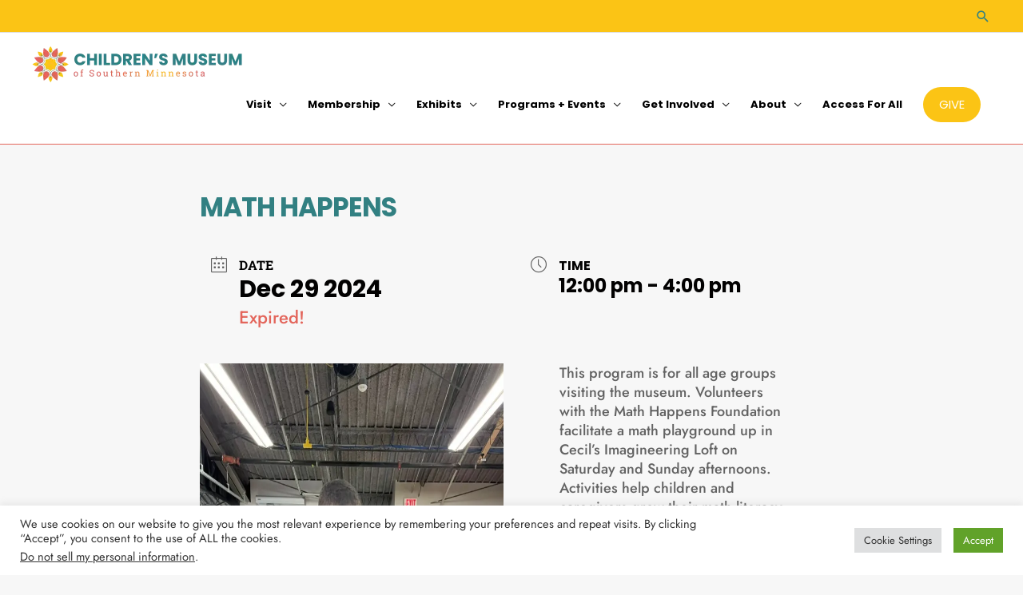

--- FILE ---
content_type: text/html; charset=utf-8
request_url: https://www.google.com/recaptcha/api2/anchor?ar=1&k=6LdFFFEiAAAAAPTIN7kKtfWxyBnKbS8hgYnQLCyq&co=aHR0cHM6Ly93d3cuY21zb3V0aGVybm1uLm9yZzo0NDM.&hl=en&type=v3&v=PoyoqOPhxBO7pBk68S4YbpHZ&size=invisible&badge=bottomright&sa=Form&anchor-ms=20000&execute-ms=30000&cb=pu7tnojljcon
body_size: 48485
content:
<!DOCTYPE HTML><html dir="ltr" lang="en"><head><meta http-equiv="Content-Type" content="text/html; charset=UTF-8">
<meta http-equiv="X-UA-Compatible" content="IE=edge">
<title>reCAPTCHA</title>
<style type="text/css">
/* cyrillic-ext */
@font-face {
  font-family: 'Roboto';
  font-style: normal;
  font-weight: 400;
  font-stretch: 100%;
  src: url(//fonts.gstatic.com/s/roboto/v48/KFO7CnqEu92Fr1ME7kSn66aGLdTylUAMa3GUBHMdazTgWw.woff2) format('woff2');
  unicode-range: U+0460-052F, U+1C80-1C8A, U+20B4, U+2DE0-2DFF, U+A640-A69F, U+FE2E-FE2F;
}
/* cyrillic */
@font-face {
  font-family: 'Roboto';
  font-style: normal;
  font-weight: 400;
  font-stretch: 100%;
  src: url(//fonts.gstatic.com/s/roboto/v48/KFO7CnqEu92Fr1ME7kSn66aGLdTylUAMa3iUBHMdazTgWw.woff2) format('woff2');
  unicode-range: U+0301, U+0400-045F, U+0490-0491, U+04B0-04B1, U+2116;
}
/* greek-ext */
@font-face {
  font-family: 'Roboto';
  font-style: normal;
  font-weight: 400;
  font-stretch: 100%;
  src: url(//fonts.gstatic.com/s/roboto/v48/KFO7CnqEu92Fr1ME7kSn66aGLdTylUAMa3CUBHMdazTgWw.woff2) format('woff2');
  unicode-range: U+1F00-1FFF;
}
/* greek */
@font-face {
  font-family: 'Roboto';
  font-style: normal;
  font-weight: 400;
  font-stretch: 100%;
  src: url(//fonts.gstatic.com/s/roboto/v48/KFO7CnqEu92Fr1ME7kSn66aGLdTylUAMa3-UBHMdazTgWw.woff2) format('woff2');
  unicode-range: U+0370-0377, U+037A-037F, U+0384-038A, U+038C, U+038E-03A1, U+03A3-03FF;
}
/* math */
@font-face {
  font-family: 'Roboto';
  font-style: normal;
  font-weight: 400;
  font-stretch: 100%;
  src: url(//fonts.gstatic.com/s/roboto/v48/KFO7CnqEu92Fr1ME7kSn66aGLdTylUAMawCUBHMdazTgWw.woff2) format('woff2');
  unicode-range: U+0302-0303, U+0305, U+0307-0308, U+0310, U+0312, U+0315, U+031A, U+0326-0327, U+032C, U+032F-0330, U+0332-0333, U+0338, U+033A, U+0346, U+034D, U+0391-03A1, U+03A3-03A9, U+03B1-03C9, U+03D1, U+03D5-03D6, U+03F0-03F1, U+03F4-03F5, U+2016-2017, U+2034-2038, U+203C, U+2040, U+2043, U+2047, U+2050, U+2057, U+205F, U+2070-2071, U+2074-208E, U+2090-209C, U+20D0-20DC, U+20E1, U+20E5-20EF, U+2100-2112, U+2114-2115, U+2117-2121, U+2123-214F, U+2190, U+2192, U+2194-21AE, U+21B0-21E5, U+21F1-21F2, U+21F4-2211, U+2213-2214, U+2216-22FF, U+2308-230B, U+2310, U+2319, U+231C-2321, U+2336-237A, U+237C, U+2395, U+239B-23B7, U+23D0, U+23DC-23E1, U+2474-2475, U+25AF, U+25B3, U+25B7, U+25BD, U+25C1, U+25CA, U+25CC, U+25FB, U+266D-266F, U+27C0-27FF, U+2900-2AFF, U+2B0E-2B11, U+2B30-2B4C, U+2BFE, U+3030, U+FF5B, U+FF5D, U+1D400-1D7FF, U+1EE00-1EEFF;
}
/* symbols */
@font-face {
  font-family: 'Roboto';
  font-style: normal;
  font-weight: 400;
  font-stretch: 100%;
  src: url(//fonts.gstatic.com/s/roboto/v48/KFO7CnqEu92Fr1ME7kSn66aGLdTylUAMaxKUBHMdazTgWw.woff2) format('woff2');
  unicode-range: U+0001-000C, U+000E-001F, U+007F-009F, U+20DD-20E0, U+20E2-20E4, U+2150-218F, U+2190, U+2192, U+2194-2199, U+21AF, U+21E6-21F0, U+21F3, U+2218-2219, U+2299, U+22C4-22C6, U+2300-243F, U+2440-244A, U+2460-24FF, U+25A0-27BF, U+2800-28FF, U+2921-2922, U+2981, U+29BF, U+29EB, U+2B00-2BFF, U+4DC0-4DFF, U+FFF9-FFFB, U+10140-1018E, U+10190-1019C, U+101A0, U+101D0-101FD, U+102E0-102FB, U+10E60-10E7E, U+1D2C0-1D2D3, U+1D2E0-1D37F, U+1F000-1F0FF, U+1F100-1F1AD, U+1F1E6-1F1FF, U+1F30D-1F30F, U+1F315, U+1F31C, U+1F31E, U+1F320-1F32C, U+1F336, U+1F378, U+1F37D, U+1F382, U+1F393-1F39F, U+1F3A7-1F3A8, U+1F3AC-1F3AF, U+1F3C2, U+1F3C4-1F3C6, U+1F3CA-1F3CE, U+1F3D4-1F3E0, U+1F3ED, U+1F3F1-1F3F3, U+1F3F5-1F3F7, U+1F408, U+1F415, U+1F41F, U+1F426, U+1F43F, U+1F441-1F442, U+1F444, U+1F446-1F449, U+1F44C-1F44E, U+1F453, U+1F46A, U+1F47D, U+1F4A3, U+1F4B0, U+1F4B3, U+1F4B9, U+1F4BB, U+1F4BF, U+1F4C8-1F4CB, U+1F4D6, U+1F4DA, U+1F4DF, U+1F4E3-1F4E6, U+1F4EA-1F4ED, U+1F4F7, U+1F4F9-1F4FB, U+1F4FD-1F4FE, U+1F503, U+1F507-1F50B, U+1F50D, U+1F512-1F513, U+1F53E-1F54A, U+1F54F-1F5FA, U+1F610, U+1F650-1F67F, U+1F687, U+1F68D, U+1F691, U+1F694, U+1F698, U+1F6AD, U+1F6B2, U+1F6B9-1F6BA, U+1F6BC, U+1F6C6-1F6CF, U+1F6D3-1F6D7, U+1F6E0-1F6EA, U+1F6F0-1F6F3, U+1F6F7-1F6FC, U+1F700-1F7FF, U+1F800-1F80B, U+1F810-1F847, U+1F850-1F859, U+1F860-1F887, U+1F890-1F8AD, U+1F8B0-1F8BB, U+1F8C0-1F8C1, U+1F900-1F90B, U+1F93B, U+1F946, U+1F984, U+1F996, U+1F9E9, U+1FA00-1FA6F, U+1FA70-1FA7C, U+1FA80-1FA89, U+1FA8F-1FAC6, U+1FACE-1FADC, U+1FADF-1FAE9, U+1FAF0-1FAF8, U+1FB00-1FBFF;
}
/* vietnamese */
@font-face {
  font-family: 'Roboto';
  font-style: normal;
  font-weight: 400;
  font-stretch: 100%;
  src: url(//fonts.gstatic.com/s/roboto/v48/KFO7CnqEu92Fr1ME7kSn66aGLdTylUAMa3OUBHMdazTgWw.woff2) format('woff2');
  unicode-range: U+0102-0103, U+0110-0111, U+0128-0129, U+0168-0169, U+01A0-01A1, U+01AF-01B0, U+0300-0301, U+0303-0304, U+0308-0309, U+0323, U+0329, U+1EA0-1EF9, U+20AB;
}
/* latin-ext */
@font-face {
  font-family: 'Roboto';
  font-style: normal;
  font-weight: 400;
  font-stretch: 100%;
  src: url(//fonts.gstatic.com/s/roboto/v48/KFO7CnqEu92Fr1ME7kSn66aGLdTylUAMa3KUBHMdazTgWw.woff2) format('woff2');
  unicode-range: U+0100-02BA, U+02BD-02C5, U+02C7-02CC, U+02CE-02D7, U+02DD-02FF, U+0304, U+0308, U+0329, U+1D00-1DBF, U+1E00-1E9F, U+1EF2-1EFF, U+2020, U+20A0-20AB, U+20AD-20C0, U+2113, U+2C60-2C7F, U+A720-A7FF;
}
/* latin */
@font-face {
  font-family: 'Roboto';
  font-style: normal;
  font-weight: 400;
  font-stretch: 100%;
  src: url(//fonts.gstatic.com/s/roboto/v48/KFO7CnqEu92Fr1ME7kSn66aGLdTylUAMa3yUBHMdazQ.woff2) format('woff2');
  unicode-range: U+0000-00FF, U+0131, U+0152-0153, U+02BB-02BC, U+02C6, U+02DA, U+02DC, U+0304, U+0308, U+0329, U+2000-206F, U+20AC, U+2122, U+2191, U+2193, U+2212, U+2215, U+FEFF, U+FFFD;
}
/* cyrillic-ext */
@font-face {
  font-family: 'Roboto';
  font-style: normal;
  font-weight: 500;
  font-stretch: 100%;
  src: url(//fonts.gstatic.com/s/roboto/v48/KFO7CnqEu92Fr1ME7kSn66aGLdTylUAMa3GUBHMdazTgWw.woff2) format('woff2');
  unicode-range: U+0460-052F, U+1C80-1C8A, U+20B4, U+2DE0-2DFF, U+A640-A69F, U+FE2E-FE2F;
}
/* cyrillic */
@font-face {
  font-family: 'Roboto';
  font-style: normal;
  font-weight: 500;
  font-stretch: 100%;
  src: url(//fonts.gstatic.com/s/roboto/v48/KFO7CnqEu92Fr1ME7kSn66aGLdTylUAMa3iUBHMdazTgWw.woff2) format('woff2');
  unicode-range: U+0301, U+0400-045F, U+0490-0491, U+04B0-04B1, U+2116;
}
/* greek-ext */
@font-face {
  font-family: 'Roboto';
  font-style: normal;
  font-weight: 500;
  font-stretch: 100%;
  src: url(//fonts.gstatic.com/s/roboto/v48/KFO7CnqEu92Fr1ME7kSn66aGLdTylUAMa3CUBHMdazTgWw.woff2) format('woff2');
  unicode-range: U+1F00-1FFF;
}
/* greek */
@font-face {
  font-family: 'Roboto';
  font-style: normal;
  font-weight: 500;
  font-stretch: 100%;
  src: url(//fonts.gstatic.com/s/roboto/v48/KFO7CnqEu92Fr1ME7kSn66aGLdTylUAMa3-UBHMdazTgWw.woff2) format('woff2');
  unicode-range: U+0370-0377, U+037A-037F, U+0384-038A, U+038C, U+038E-03A1, U+03A3-03FF;
}
/* math */
@font-face {
  font-family: 'Roboto';
  font-style: normal;
  font-weight: 500;
  font-stretch: 100%;
  src: url(//fonts.gstatic.com/s/roboto/v48/KFO7CnqEu92Fr1ME7kSn66aGLdTylUAMawCUBHMdazTgWw.woff2) format('woff2');
  unicode-range: U+0302-0303, U+0305, U+0307-0308, U+0310, U+0312, U+0315, U+031A, U+0326-0327, U+032C, U+032F-0330, U+0332-0333, U+0338, U+033A, U+0346, U+034D, U+0391-03A1, U+03A3-03A9, U+03B1-03C9, U+03D1, U+03D5-03D6, U+03F0-03F1, U+03F4-03F5, U+2016-2017, U+2034-2038, U+203C, U+2040, U+2043, U+2047, U+2050, U+2057, U+205F, U+2070-2071, U+2074-208E, U+2090-209C, U+20D0-20DC, U+20E1, U+20E5-20EF, U+2100-2112, U+2114-2115, U+2117-2121, U+2123-214F, U+2190, U+2192, U+2194-21AE, U+21B0-21E5, U+21F1-21F2, U+21F4-2211, U+2213-2214, U+2216-22FF, U+2308-230B, U+2310, U+2319, U+231C-2321, U+2336-237A, U+237C, U+2395, U+239B-23B7, U+23D0, U+23DC-23E1, U+2474-2475, U+25AF, U+25B3, U+25B7, U+25BD, U+25C1, U+25CA, U+25CC, U+25FB, U+266D-266F, U+27C0-27FF, U+2900-2AFF, U+2B0E-2B11, U+2B30-2B4C, U+2BFE, U+3030, U+FF5B, U+FF5D, U+1D400-1D7FF, U+1EE00-1EEFF;
}
/* symbols */
@font-face {
  font-family: 'Roboto';
  font-style: normal;
  font-weight: 500;
  font-stretch: 100%;
  src: url(//fonts.gstatic.com/s/roboto/v48/KFO7CnqEu92Fr1ME7kSn66aGLdTylUAMaxKUBHMdazTgWw.woff2) format('woff2');
  unicode-range: U+0001-000C, U+000E-001F, U+007F-009F, U+20DD-20E0, U+20E2-20E4, U+2150-218F, U+2190, U+2192, U+2194-2199, U+21AF, U+21E6-21F0, U+21F3, U+2218-2219, U+2299, U+22C4-22C6, U+2300-243F, U+2440-244A, U+2460-24FF, U+25A0-27BF, U+2800-28FF, U+2921-2922, U+2981, U+29BF, U+29EB, U+2B00-2BFF, U+4DC0-4DFF, U+FFF9-FFFB, U+10140-1018E, U+10190-1019C, U+101A0, U+101D0-101FD, U+102E0-102FB, U+10E60-10E7E, U+1D2C0-1D2D3, U+1D2E0-1D37F, U+1F000-1F0FF, U+1F100-1F1AD, U+1F1E6-1F1FF, U+1F30D-1F30F, U+1F315, U+1F31C, U+1F31E, U+1F320-1F32C, U+1F336, U+1F378, U+1F37D, U+1F382, U+1F393-1F39F, U+1F3A7-1F3A8, U+1F3AC-1F3AF, U+1F3C2, U+1F3C4-1F3C6, U+1F3CA-1F3CE, U+1F3D4-1F3E0, U+1F3ED, U+1F3F1-1F3F3, U+1F3F5-1F3F7, U+1F408, U+1F415, U+1F41F, U+1F426, U+1F43F, U+1F441-1F442, U+1F444, U+1F446-1F449, U+1F44C-1F44E, U+1F453, U+1F46A, U+1F47D, U+1F4A3, U+1F4B0, U+1F4B3, U+1F4B9, U+1F4BB, U+1F4BF, U+1F4C8-1F4CB, U+1F4D6, U+1F4DA, U+1F4DF, U+1F4E3-1F4E6, U+1F4EA-1F4ED, U+1F4F7, U+1F4F9-1F4FB, U+1F4FD-1F4FE, U+1F503, U+1F507-1F50B, U+1F50D, U+1F512-1F513, U+1F53E-1F54A, U+1F54F-1F5FA, U+1F610, U+1F650-1F67F, U+1F687, U+1F68D, U+1F691, U+1F694, U+1F698, U+1F6AD, U+1F6B2, U+1F6B9-1F6BA, U+1F6BC, U+1F6C6-1F6CF, U+1F6D3-1F6D7, U+1F6E0-1F6EA, U+1F6F0-1F6F3, U+1F6F7-1F6FC, U+1F700-1F7FF, U+1F800-1F80B, U+1F810-1F847, U+1F850-1F859, U+1F860-1F887, U+1F890-1F8AD, U+1F8B0-1F8BB, U+1F8C0-1F8C1, U+1F900-1F90B, U+1F93B, U+1F946, U+1F984, U+1F996, U+1F9E9, U+1FA00-1FA6F, U+1FA70-1FA7C, U+1FA80-1FA89, U+1FA8F-1FAC6, U+1FACE-1FADC, U+1FADF-1FAE9, U+1FAF0-1FAF8, U+1FB00-1FBFF;
}
/* vietnamese */
@font-face {
  font-family: 'Roboto';
  font-style: normal;
  font-weight: 500;
  font-stretch: 100%;
  src: url(//fonts.gstatic.com/s/roboto/v48/KFO7CnqEu92Fr1ME7kSn66aGLdTylUAMa3OUBHMdazTgWw.woff2) format('woff2');
  unicode-range: U+0102-0103, U+0110-0111, U+0128-0129, U+0168-0169, U+01A0-01A1, U+01AF-01B0, U+0300-0301, U+0303-0304, U+0308-0309, U+0323, U+0329, U+1EA0-1EF9, U+20AB;
}
/* latin-ext */
@font-face {
  font-family: 'Roboto';
  font-style: normal;
  font-weight: 500;
  font-stretch: 100%;
  src: url(//fonts.gstatic.com/s/roboto/v48/KFO7CnqEu92Fr1ME7kSn66aGLdTylUAMa3KUBHMdazTgWw.woff2) format('woff2');
  unicode-range: U+0100-02BA, U+02BD-02C5, U+02C7-02CC, U+02CE-02D7, U+02DD-02FF, U+0304, U+0308, U+0329, U+1D00-1DBF, U+1E00-1E9F, U+1EF2-1EFF, U+2020, U+20A0-20AB, U+20AD-20C0, U+2113, U+2C60-2C7F, U+A720-A7FF;
}
/* latin */
@font-face {
  font-family: 'Roboto';
  font-style: normal;
  font-weight: 500;
  font-stretch: 100%;
  src: url(//fonts.gstatic.com/s/roboto/v48/KFO7CnqEu92Fr1ME7kSn66aGLdTylUAMa3yUBHMdazQ.woff2) format('woff2');
  unicode-range: U+0000-00FF, U+0131, U+0152-0153, U+02BB-02BC, U+02C6, U+02DA, U+02DC, U+0304, U+0308, U+0329, U+2000-206F, U+20AC, U+2122, U+2191, U+2193, U+2212, U+2215, U+FEFF, U+FFFD;
}
/* cyrillic-ext */
@font-face {
  font-family: 'Roboto';
  font-style: normal;
  font-weight: 900;
  font-stretch: 100%;
  src: url(//fonts.gstatic.com/s/roboto/v48/KFO7CnqEu92Fr1ME7kSn66aGLdTylUAMa3GUBHMdazTgWw.woff2) format('woff2');
  unicode-range: U+0460-052F, U+1C80-1C8A, U+20B4, U+2DE0-2DFF, U+A640-A69F, U+FE2E-FE2F;
}
/* cyrillic */
@font-face {
  font-family: 'Roboto';
  font-style: normal;
  font-weight: 900;
  font-stretch: 100%;
  src: url(//fonts.gstatic.com/s/roboto/v48/KFO7CnqEu92Fr1ME7kSn66aGLdTylUAMa3iUBHMdazTgWw.woff2) format('woff2');
  unicode-range: U+0301, U+0400-045F, U+0490-0491, U+04B0-04B1, U+2116;
}
/* greek-ext */
@font-face {
  font-family: 'Roboto';
  font-style: normal;
  font-weight: 900;
  font-stretch: 100%;
  src: url(//fonts.gstatic.com/s/roboto/v48/KFO7CnqEu92Fr1ME7kSn66aGLdTylUAMa3CUBHMdazTgWw.woff2) format('woff2');
  unicode-range: U+1F00-1FFF;
}
/* greek */
@font-face {
  font-family: 'Roboto';
  font-style: normal;
  font-weight: 900;
  font-stretch: 100%;
  src: url(//fonts.gstatic.com/s/roboto/v48/KFO7CnqEu92Fr1ME7kSn66aGLdTylUAMa3-UBHMdazTgWw.woff2) format('woff2');
  unicode-range: U+0370-0377, U+037A-037F, U+0384-038A, U+038C, U+038E-03A1, U+03A3-03FF;
}
/* math */
@font-face {
  font-family: 'Roboto';
  font-style: normal;
  font-weight: 900;
  font-stretch: 100%;
  src: url(//fonts.gstatic.com/s/roboto/v48/KFO7CnqEu92Fr1ME7kSn66aGLdTylUAMawCUBHMdazTgWw.woff2) format('woff2');
  unicode-range: U+0302-0303, U+0305, U+0307-0308, U+0310, U+0312, U+0315, U+031A, U+0326-0327, U+032C, U+032F-0330, U+0332-0333, U+0338, U+033A, U+0346, U+034D, U+0391-03A1, U+03A3-03A9, U+03B1-03C9, U+03D1, U+03D5-03D6, U+03F0-03F1, U+03F4-03F5, U+2016-2017, U+2034-2038, U+203C, U+2040, U+2043, U+2047, U+2050, U+2057, U+205F, U+2070-2071, U+2074-208E, U+2090-209C, U+20D0-20DC, U+20E1, U+20E5-20EF, U+2100-2112, U+2114-2115, U+2117-2121, U+2123-214F, U+2190, U+2192, U+2194-21AE, U+21B0-21E5, U+21F1-21F2, U+21F4-2211, U+2213-2214, U+2216-22FF, U+2308-230B, U+2310, U+2319, U+231C-2321, U+2336-237A, U+237C, U+2395, U+239B-23B7, U+23D0, U+23DC-23E1, U+2474-2475, U+25AF, U+25B3, U+25B7, U+25BD, U+25C1, U+25CA, U+25CC, U+25FB, U+266D-266F, U+27C0-27FF, U+2900-2AFF, U+2B0E-2B11, U+2B30-2B4C, U+2BFE, U+3030, U+FF5B, U+FF5D, U+1D400-1D7FF, U+1EE00-1EEFF;
}
/* symbols */
@font-face {
  font-family: 'Roboto';
  font-style: normal;
  font-weight: 900;
  font-stretch: 100%;
  src: url(//fonts.gstatic.com/s/roboto/v48/KFO7CnqEu92Fr1ME7kSn66aGLdTylUAMaxKUBHMdazTgWw.woff2) format('woff2');
  unicode-range: U+0001-000C, U+000E-001F, U+007F-009F, U+20DD-20E0, U+20E2-20E4, U+2150-218F, U+2190, U+2192, U+2194-2199, U+21AF, U+21E6-21F0, U+21F3, U+2218-2219, U+2299, U+22C4-22C6, U+2300-243F, U+2440-244A, U+2460-24FF, U+25A0-27BF, U+2800-28FF, U+2921-2922, U+2981, U+29BF, U+29EB, U+2B00-2BFF, U+4DC0-4DFF, U+FFF9-FFFB, U+10140-1018E, U+10190-1019C, U+101A0, U+101D0-101FD, U+102E0-102FB, U+10E60-10E7E, U+1D2C0-1D2D3, U+1D2E0-1D37F, U+1F000-1F0FF, U+1F100-1F1AD, U+1F1E6-1F1FF, U+1F30D-1F30F, U+1F315, U+1F31C, U+1F31E, U+1F320-1F32C, U+1F336, U+1F378, U+1F37D, U+1F382, U+1F393-1F39F, U+1F3A7-1F3A8, U+1F3AC-1F3AF, U+1F3C2, U+1F3C4-1F3C6, U+1F3CA-1F3CE, U+1F3D4-1F3E0, U+1F3ED, U+1F3F1-1F3F3, U+1F3F5-1F3F7, U+1F408, U+1F415, U+1F41F, U+1F426, U+1F43F, U+1F441-1F442, U+1F444, U+1F446-1F449, U+1F44C-1F44E, U+1F453, U+1F46A, U+1F47D, U+1F4A3, U+1F4B0, U+1F4B3, U+1F4B9, U+1F4BB, U+1F4BF, U+1F4C8-1F4CB, U+1F4D6, U+1F4DA, U+1F4DF, U+1F4E3-1F4E6, U+1F4EA-1F4ED, U+1F4F7, U+1F4F9-1F4FB, U+1F4FD-1F4FE, U+1F503, U+1F507-1F50B, U+1F50D, U+1F512-1F513, U+1F53E-1F54A, U+1F54F-1F5FA, U+1F610, U+1F650-1F67F, U+1F687, U+1F68D, U+1F691, U+1F694, U+1F698, U+1F6AD, U+1F6B2, U+1F6B9-1F6BA, U+1F6BC, U+1F6C6-1F6CF, U+1F6D3-1F6D7, U+1F6E0-1F6EA, U+1F6F0-1F6F3, U+1F6F7-1F6FC, U+1F700-1F7FF, U+1F800-1F80B, U+1F810-1F847, U+1F850-1F859, U+1F860-1F887, U+1F890-1F8AD, U+1F8B0-1F8BB, U+1F8C0-1F8C1, U+1F900-1F90B, U+1F93B, U+1F946, U+1F984, U+1F996, U+1F9E9, U+1FA00-1FA6F, U+1FA70-1FA7C, U+1FA80-1FA89, U+1FA8F-1FAC6, U+1FACE-1FADC, U+1FADF-1FAE9, U+1FAF0-1FAF8, U+1FB00-1FBFF;
}
/* vietnamese */
@font-face {
  font-family: 'Roboto';
  font-style: normal;
  font-weight: 900;
  font-stretch: 100%;
  src: url(//fonts.gstatic.com/s/roboto/v48/KFO7CnqEu92Fr1ME7kSn66aGLdTylUAMa3OUBHMdazTgWw.woff2) format('woff2');
  unicode-range: U+0102-0103, U+0110-0111, U+0128-0129, U+0168-0169, U+01A0-01A1, U+01AF-01B0, U+0300-0301, U+0303-0304, U+0308-0309, U+0323, U+0329, U+1EA0-1EF9, U+20AB;
}
/* latin-ext */
@font-face {
  font-family: 'Roboto';
  font-style: normal;
  font-weight: 900;
  font-stretch: 100%;
  src: url(//fonts.gstatic.com/s/roboto/v48/KFO7CnqEu92Fr1ME7kSn66aGLdTylUAMa3KUBHMdazTgWw.woff2) format('woff2');
  unicode-range: U+0100-02BA, U+02BD-02C5, U+02C7-02CC, U+02CE-02D7, U+02DD-02FF, U+0304, U+0308, U+0329, U+1D00-1DBF, U+1E00-1E9F, U+1EF2-1EFF, U+2020, U+20A0-20AB, U+20AD-20C0, U+2113, U+2C60-2C7F, U+A720-A7FF;
}
/* latin */
@font-face {
  font-family: 'Roboto';
  font-style: normal;
  font-weight: 900;
  font-stretch: 100%;
  src: url(//fonts.gstatic.com/s/roboto/v48/KFO7CnqEu92Fr1ME7kSn66aGLdTylUAMa3yUBHMdazQ.woff2) format('woff2');
  unicode-range: U+0000-00FF, U+0131, U+0152-0153, U+02BB-02BC, U+02C6, U+02DA, U+02DC, U+0304, U+0308, U+0329, U+2000-206F, U+20AC, U+2122, U+2191, U+2193, U+2212, U+2215, U+FEFF, U+FFFD;
}

</style>
<link rel="stylesheet" type="text/css" href="https://www.gstatic.com/recaptcha/releases/PoyoqOPhxBO7pBk68S4YbpHZ/styles__ltr.css">
<script nonce="eY6YOYo8gWU6SpgPcYoOTQ" type="text/javascript">window['__recaptcha_api'] = 'https://www.google.com/recaptcha/api2/';</script>
<script type="text/javascript" src="https://www.gstatic.com/recaptcha/releases/PoyoqOPhxBO7pBk68S4YbpHZ/recaptcha__en.js" nonce="eY6YOYo8gWU6SpgPcYoOTQ">
      
    </script></head>
<body><div id="rc-anchor-alert" class="rc-anchor-alert"></div>
<input type="hidden" id="recaptcha-token" value="[base64]">
<script type="text/javascript" nonce="eY6YOYo8gWU6SpgPcYoOTQ">
      recaptcha.anchor.Main.init("[\x22ainput\x22,[\x22bgdata\x22,\x22\x22,\[base64]/[base64]/bmV3IFpbdF0obVswXSk6Sz09Mj9uZXcgWlt0XShtWzBdLG1bMV0pOks9PTM/bmV3IFpbdF0obVswXSxtWzFdLG1bMl0pOks9PTQ/[base64]/[base64]/[base64]/[base64]/[base64]/[base64]/[base64]/[base64]/[base64]/[base64]/[base64]/[base64]/[base64]/[base64]\\u003d\\u003d\x22,\[base64]\\u003d\\u003d\x22,\x22LjrDnsOiw7QHwoTDhkMSNW4yI8OKwpYtfcKyw78lfEPCtMKcVFbDhcOnw6JJw5vDvMK7w6pcVyg2w6fCmx9Bw4VkYzk3w6DDuMKTw4/[base64]/bcKtQcOOw5XCsWbChMKPwpNswp7CmHdjw53DpMKyOgIewqzCgyzDqw/CvsO9wr/Cr18vwr9ewoHCgcOJK8K3Q8OLdE5FOyw/YsKEwpwnw7QbanE0UMOEEH8QLRDDiSdzX8OoNB4ePMK2IUvCn27Cikcrw5Zvw6vCncO9w7l/wq/DszMlOANpwqrCqcOuw6LCm3nDly/Dn8OEwrdLw5TCoBxFwqvCiB/[base64]/wrXDkMO4wq/Dq8O1bkExwpzDn8KNwqcrRHDDmMO2bn7Dl8OGRXLDicOCw5QCWMOdYcKxwq0/SVHDmMKtw6PDhxfCicKSw6nCtG7DusKuwqMxXVFVHF4Owo/Dq8OnbyLDpAE5fsOyw79Hw70Ow7dXB3fCl8OtN0DCvMK+CcOzw6bDix18w6/CkWl7wrZgwqvDnwfDvcOMwpVUG8Kywp/DvcOpw5zCqMKxwrRPIxXDgxhIe8OJwqbCp8Kow5TDosKaw7jCg8KxM8OKTGHCrMO0wpk3FVZ+HMORMH3CiMKAwoLCpsOkb8KzwpfDtHHDgMKuwpfDgEdFw77CmMKrAMOQKMOGfkBuGMKJRyN/DzbCoWVUw75ELztuFcOYw43DgW3Dq2XDvMO9CMOrXMOywrfCt8KJwqnCgA0Ow6xaw5UBUncZwrjDucK7AHItWsOxwoRHUcKhwp3CsSDDvcKoC8KDecK8TsKbbsKbw4JHwoZ5w5Efw6guwq8bRD/DnQfCrWBbw6Auw4AYLAXCvsK1wpLCn8OGC2TDlj/DkcK1woXCjjZFw5LDh8KkO8KYVsOAwrzDo31SwofCmyPDqMOCwqTCk8K6BMKzBhklw5TCimVYwrk9wrFGOmxYfHfDjsO1wqR+SShbw6rCjBHDmhvDtQg2FHQdGCY0wqNVw6HCtcOUwq7Cv8KTPMOQw7Ejwos5wqIRwonDhMOvwoPDvMKUG8K/[base64]/CkcKzwrMKBQbCmsO4KEXDlybDh0fCj0kkbB/CpxDDs3hcCm1Bf8OdXMOzw7pAD0PCnSlpJcKYVBt0wqspw5jDrMKCAcOiw7bCosK5w5ZUw51uI8K0EmfDlsOsbMODw7LDnx3CvcK/wosKMsOHIirCoMOECF1TIMOGw4/CgS3DrcO6O3x8wqfDrkPCncOtwo/Du8OefhDCkMKFwoTCgGTCklAsw7nDv8KzwqgHwo4fwpDChsO+wqPDu1XCh8KIwo/Dp2Niwo9kw74yw4TDj8KeTMK1w4I2esOrUMKpYU/Cg8KKwqIww7jCjWLCiTQ7QC/CkQATwqHDjx09VCfCmXDCvsOqQMOVwr85eljDs8K0NHQFwr7CpMOSw7DCoMKnOsOMwppCOmPClsOMKl8zw6zCnkDCtcOgw6rDiVTDgivCs8KsUwlCOMKQw6AiWE/DhcKGw6A9PVDCqsOvbsKkJl1vPsOuLyV9TcO+YMKkHw0sNsK9wr/DgsKhD8O7YzAPw6bDhB8Fw5zCqh3Dk8KYwoMXDlnCpsO3QsKAMcOBYsKTHwhrwo4Fw4vCt3nDtcOGCCvCs8OqwoDChcKoFcKrUVccGcOFw77DvEJgSEoOw5rDhMOoPMKXKgBqWsOpwrjDosOXw7Now43CtMKKNXDChhlJfDUrX8OGw65/[base64]/DsMOvCcKswp7Dh8OGw7M+asO+wrQ6w6TCgB5Xwpg6w6kqwo4hdgPCmy11w5o0VsOtQ8OtV8KRw6BMA8KidcKPw7zCocOsacK6w4fCjj45VCfCgErDqTPCpsKgwrVpwpITwpkMM8K5woBdw7B1P3TDk8OgwoHCrcOIwonDtcOuwo/Dv0bCqsKHw7JIw40aw77DskzChQrCog0mUMOSw4ZDw6/[base64]/CgBBEwobDvMKaVMOTw6tRw5/[base64]/w7TDo8OQw4zChWXCsTMJLQrCjzpZX2nCoMOOw7UzwojDk8K0wp7DnDg5wrcKaQTDoTJ+wqTDpTnDq3FawrvDjnXDpgfCmMKTw64GHcOwHsK3w7/DiMKaUnYkw5HCrMOCbDZLfsO/[base64]/CksOkwonCpcKgfXnDhcKNw5NZXj82wp8gIMOQH8KwDsKLwqJQwpXDmcOjw7B9ccK8w6PDmQwiwrPDo8KWVMKowoBsdsOJQ8KNHsOSQcO7w53Csn7CtsKmKMK7AwHCqC/DglVvwqlfw4fDllDChnbCicK9eMOfTEjDhcOXJcKaUsOpKSDCv8OpwrTDnnVUH8OdIcK/w5zDvCPDjcOZwrnClMKaSsKDwpLCusK9w6/Dl0sqDsOxLMO+Pj1NWcOiGnnDmyDDiMOZIcKtSMOuwrvCpMKgfw/CvsKOw63Cpi9jwq7CtUIoE8O8BQwcwovDmi/CosKfw6vCg8K5w7AYE8KYwpjCicKwT8K5woQ4woTDtcKlwoDChMO2LDATwoVEfV/Di1jDrlbCjznDul3DrsOZTghWw5TCti/DukAgNBTCgcOLSMOow7rCncKoDsOmw7PDusKuw51McmhmRFECZgA1woTDkMObwrHDgVcsXlESwo/ClgFcbsOhE2Z/RMOcAXsuSgzDl8O8wrYfbWbDsXvDm3PCncOOcMOFw5g/esOuw4PDvmzCqBrCpC3DusOONUslwptRwoHCvHnDuDoAw7tMKzZ8YMKUKsOsw5XCt8O/[base64]/[base64]/[base64]/CsC9vXMO3wo7DisKLO3U5aHFFwqAXYcOYwqLCj059wpRwbBcaw55dw4DCgAw/YjQJw5hrWsOJKcKnwq/DqMKRw5xaw63Cnw/Dt8Klw48UOsKRw7J0w6RFGHl/w4QjTMKDGDLDt8OCasO2QsKvP8O0OsO2RD7CvMOsUMO2w7U5ITMDwpvCs0LDhD/DncOsPCLDkiUkw7xdHMKpwoBow45Ge8KvGcOOIzkyFSMDw6Y0w6jDmjDDoV1Jw6nCm8KWXR0/C8OkwrbCnAYpw6IhI8O/w4fCo8K9wrTCnX/CnkVbcW0YecKxX8K6SsONKsKOwoFgwqBfwqcTW8O5w6FpG8OFcFZyU8OJwpQ2w5XDhQ0sVQRIw4sywrTCqzJ2wpDDvsOYFXQ3KcKJMnPCgznCtMKFfsOSCHvDgmPCpsKHRsKvwoNVwp/DpMKmOVHDtcOaSWFjwo0jRDTDkVnDmwTDtEPCrE9Nw449w412w7lhw6Egw5PCtsOTRcK+RsOUwrHChsO+w5ZuWMOEDRLCmsOfw43DqMKUw5gaM0/DnWjDsMOYaTtFw43Cm8KTVTPDj3fDkxYWw7rCqcOpPyVdSkYDwoEiw7rDt2Ycw6doU8Otwoo0w7MKw4zDsy4Uw6hjwojDhUpDMcKiPsKDR1zDkmgdf8K8wrE9wo/DmQddwq4JwrNtHMOqw4kVwoPCoMKOwo0mHEzCowjDtMOBaVXCrMOlA13CiMKJwosCZjECPR5Uw74cesOWKGZcMEsfZ8O2dMK+wrQ6KzbCnXMUw7V+wpRTw6rDkUrClcO0AkN6JcOnN0dRYxfDhVR2d8Kdw4wpf8KQVEnDjRMiLUvDr8OUw5DDjMKww5jDjnTDsMK4GU/CscOnw7nDscK6w7FFH14bw7EaJsKRwotGw5AwLcK7cDDDosOiw7XDjsOTwqjDgQp+w5gtAcO4wqPDnzPDu8KoJcO0w5tYw6Iqw4dQwoB6GEvDgnctw78BV8Oow6t4JMKQYsOGHjcBw7TDrQLCu33Cn0/[base64]/CrcOuw7PCqisvw7TDusKqwpvDvBJrwr7CksO+wpdOw49Fw4LDnUFeD0XCmcOHZMO5w7BBw73Dsw7CinMHw780w6rCszvDjghQCcKiM03DjMOUK1bDvhoWe8KFwo/DrcKaW8KkFHh8w4Z9M8K8w5zCtcK3w7nDh8KBYAEbwpbCkSk0KcKww5XCviUzGDPDqMKCwphQw6/[base64]/w4jCjcOqwoPCi3XDtMOZw4TCklLDpMKqw4XCucKnw6FWPR5FBcO5wqYBwrxVKcOkKwY4R8KFLkTDs8KSJ8Kow6LCvDXDvRBrRmFYwojDkCleelzCtsKAEhvDiMOlw7kkP2/CjiXDjMOkw7Q7w6zCr8O6OgLClcO0w6RRe8KQwpDCtcKxMCB4UCvDsylQwplUPcOkA8OuwqVxwpsCw6PDu8O2D8Kpw510wqPCu8OkwrUiw6/CvmvDucOvCkBcwq7CjWNjLsKbRcO5wozCtsODw7fDsGXCnsKjX3wWw5vDolvCij3DrGrDl8KdwpcNwqDChcOxwplJTx52KcO/Y2IPwofCiw5wZQFnZ8OrWMOTwprDhjFiwo/DpU98w7zDlcKQwrVHwqTDq3HClX/Dq8KvV8KhdsOJw4oewpRNwofCsMKlXWZnWwfCq8K7woN+w7HCvV8Dw4VdbcK6woDDocOVBsKFwpPCkMK6w4EVw75MFmlSwp4dDC/[base64]/[base64]/Dp8O0wq3CuStaw4fCisKAfcOvwrPDvsKHw4ZFw6/DhMKqw5w2w7bCl8Kiw5Uvw5/Ct1pLwonCl8KPw6lbw70vw7BCD8OwfEDDmEnCsMO0wqQEw5DDjMOdTB7CosK8w7PDj0tIHcOZw41ZwqzDtcK9d8OsQTnCoizCoxjDrGo9F8KoYQ3ClMKBwo9swpAyNsKZwqDCiRzDnsOBBm7Cn3YiCMKTb8KwMmPCpg/[base64]/w73ChHnDrhrClxPDq8OOwqRwwqPDksOkwpPDtzkwfMOtwqbCkcKgwoI5c0DCqsK1w6I1ecKJwr3CtsOow5/[base64]/[base64]/DmsOtw7gqOcKYwoNuZ8KkKsOHBcOZw4PCnsKtw51pwoBiw7TDpxsaw6QgwpzDjQI6UsOjYcOTw5/[base64]/DlR3DgX/CucOkw4s0w43Dk05pDMOnw6gnw5LCljTDvjnDk8Kow4jCnRLCmMOFw4fDu2PDq8K6wrXCjMKkwqfDtgxoWcKJw7Quw6DDosKfBGvCrMOLCH/DqQrDkhAzwq3Csi7DqVfDvcKuTXPCgMKDwoJaQsODShUhElfDthUaw79FThvCnlnCosOewr4xwqZ9wqJhAsOhw6lhFMKiw60TZB9Ew6HDmMOrecOvQRUnw5JnRsKWwpB/MQ9Sw7jDo8O9w74bTWXDgMO5P8OGw5/CtcKEw73Djh3DtsK+BR7Cq0LCnUPDszx4BsK0wp7CqxLCjmQFYyvDtxAVw7/[base64]/w5VKc8OjTy/Du8OBBMKrw5V/wq0TOyTDlcKDUcOhbQHCgMO8w50Sw7dXw5TCmMOMwq5gbWZrZ8KLwrFEPsOpwqw/wrx5wqxXG8KaVlvCtsO+LsOAacO8OEHCocOrwoXDjcO2BG0dw4TDmBdwMkXClgrDuhQ6wrXDpSXCqFMMYn7CiBhnwp/Dh8OEw6vDkCg2w7jDnsOgw7vClAw/OsKFwqVmwoFWLcKcOiTChsKoOcKHJgHClMKbwrNVw5IILsKvwpXCpyQxw7PDg8ODAyTCiT5gw7lqwrPCo8Orw6IQw5nCtXQ7wpgKw5sDRErCpMObFsOyY8O4GsKFXcKKfUF+Vl1UZyvDucOSwo/CrCBcw6Fcw5HDm8O+c8K9wqvCnCsawrlGelXDvAnCmy0Ow7QhDT7DlCINwrVaw7lQWMKNZGIKw4osfsOUPEcnwqlhw6rCk28Lw79LwqFDw4nDnmx3IxFmFcKOSsKCF8KWemcnQ8O/wqLCm8OWw7QbF8KVEMKSw7LDssOHbsO/w4vDjXNVAcKCB24LQsO1wpF6Yi/[base64]/UUfDp8KCw4BxPgMVHMO1w6/DqEsBMQPDuDvChMOkwoVew5DDpBHDi8OlVcOnwofCh8OBw50Kw5xCw5PCnMOcwr9iw6FqwrTCiMKeJsO8e8KBZG0/[base64]/DpA/CqMKOFMKGwqvDncKFw5jCknrDhMOJwolvA3XDlsKAwpzCi2hew49FBQDDhgFKQsOTw6rDrFddw6haNErDtcKNSn9iTycaw7XCmMOVW3jDjwRRwpQQw5DCvcOCe8KMAsKGw48Ow7AKFcKVwrTClcKKTwrDiHXDgwNswoLCnD5yNcKcUQp4FmBpwo/CkMKFJjtSex3CiMKvwoh1w77DkcO5csOXacO3w6/[base64]/[base64]/DhsOhMMOGw4nCpsKow50ew6FLwqAtw7vDh8Kwa8OBbVvCsMK/R0sDKHHCpz9VRg/[base64]/[base64]/wptaw4RbRSwqBsK2FhjDqwDCpsOpw6JSwoJTw4kCdHR8RcOmLA/DtcKFU8Kuekh1Tx3DqFdgwovDpwRVK8KLw75Bw6NLwpgOw5BPQ2A/MMORdcK6w55Uw7lVw4zDh8KFJsKrw5BIEDwtZsOcwrt1MVEdeg9kwprDrcOZTMK0f8O6TRfCsyLDpsOiPcKhamZVw7/Cq8OAZ8OZw4cDI8K+fl7DqcOPwoDCg3vCi2tTw5vCs8KNw7kOeQ5jbMK1fh/Ckk7Dgn4Ewp3DlMK1w7vDvR3DoBhePzhsd8KLwpMBAsODwqdxwppKO8KrwovDi8O9w7olw4/CgShkJCzDtsOJw6xeScKhw5TDlsKnw63CnRgfwpB+AAUoQnguw6J1wrFDwoxYHsKJFcOgw4TDjUBBY8Orw6jDkMOCOnR/w7jClBTDgXDDtSXCmcKQVghEHsOPS8Oyw553w7LCm23Ct8Oow6jCsMOnw5kTcFB0WcOxdBvCpcO7Ay4Hw4E7wqDCtsORw7/CvcKEwpTDpggmw6nDo8KFw49HwpnDv1t+woPDlcO2w754wq5NCcKXAMKSw43Clnh8TwB6wojDkMKZwpbCql3DlnzDlRPDp1TCqxXCkFc/wrQjbj7Du8KWwprDl8KowrFoQjvDiMK9wozDsHl5ecKpwpzCs2RYwpx4HHJ2wo44PU3DhX8Rw7cML3JiwoPCggUCwrVETcKARR3DhV/CkcOPw5jDsMKgKMK7wqsNw6LCn8KFwp0lGMK2wpXCl8KyEMKxZi7Dj8OLABrDh2NJCsKnwrXCscODT8KoS8KSwo/CjVvDhCnDqBvCv17CncOfNCsGw5dEw4PDicKQBUHDilHCkhUuw4jCkMKIOMOEwpUGw7sgwrzCocO0CsO1AELDj8KRw6rDv1zClFbDhMOxw4tuMcOqc38nS8K6M8KIL8KPE0N5BMKAwp0kTXfChMKeYMO/w5EYwpIBaG97w7xEwpfDncKTUMKMwoI4w5DDvsK7wq3DmVk5XMKTwoHDh33Dv8OHw7Exwo1Swr7Cs8Odwq/CmC55wrN5wrFlwpnDvzLDmiFfAngGMsKzwq5RR8OZw7HDnEbDsMOEw65BecOmUS/ClcKDKAcYbSktwqNywrtCbkLDusK1JE3DtcKwC1gnwqBcCsOLw6LCkybCnXbCnCXDssOFwrbCosO6bsKRTmDDgk5nw612QMOew4gww6oIKMOCPhLDr8KyacKHw6fCuMKZU1xGOcK/wrbDoH5zwo7Cj3DCh8OoYMOlFA/DphTDuiTDssOlKWHCthU1wo9dCmBQKcO4wqFqHcKIw5TCkk3ClVnDncKqwq/DuBR/[base64]/[base64]/Ci8KdBiIvwrN2wq/CvcO1VA/CqwLDlsK6wojCnMK8HzXCh0rDtX3Cs8KkKnbDr0YBIBbDqysow7LCu8OzZ0/Cvx8Hw5PCk8Kkw67CjcK8VXdiZC4GPcOcwqRXacKpGVpVwqE8w4TDl2/DhsOEw7pZYFhFw51fw4ZlwrLDrA7DqMKnw5Uiwqtyw7XDsWcDGEDDpHvCslRHZCkeecO1wpNDZMKJwojCg8KIS8OLwpvCp8KpHAd2DTDDusOyw6wIdBbDomAXLD9bA8ORERHCksKsw6sWGDlYXgzDrsK/LsKnHcKXwoXDgMO/HxXChW7DhD5xw6zDkMO+WGnCowoFaXjCgR4sw6h7MMOmBBvDqhzDvcKLR2UqMWPClB5Rw70RYH8pwplEwoMdbUvDg8OkwrLCkSo5a8KLMcKNScOudR4QEMOwO8KPwr1/w5PCoSJvFyvDi34WLsKJZV99ICgELnNBLw/CokXDqlfDl0Apwp0Qw7JXRsKoEn4uKsK9w5TCt8ORw53CkXFzw6g5UsK/PcOkYkjCmHhBw7YBLXPCqzbDmcOQwqHCnQ98EhnDgRweXMKMwogEKjF1f1ticGdxAH/CkGTCqMKTVTXDtBbCnCrClx7CpRnDiwfDvDzDkcOzV8K5CW/CqcOhW3JQBSRhUgXCt1s2YQtdRMK4w7fDhMKSbsOkcsKWE8KKdykpSXBgwpTCg8OFFnlOw5jDlVrCpsORw73Dt3HCvllGw4lJwq94NsKhwoHDuU8owpfCg0HCksKcdsO1w7QvEMKBWjQ+KsKLw4xZwp/DijnDmcOWw73Dr8KbwqEcw4HCrWfDgcKhc8KJw5LClcKSwrTDsXXCrnNsdUPCnSoswqw4w5fCpz/DssOuw5rDrhUSL8OQwo/DrMO3C8KmwrlEw4zDn8OUwqjClMOVwpTDscKEFksnWxIhw7NJBsOINMK2eRFEQh1vw5nCn8Oywqlzw7TDlGwUwr8YwqfDowjCtiI/wofDvQ7DncK6YAZ3RTbCh8K1SsKkwqIRdsKEwo7Doj/Dk8O3XMOFHj/DnQ88wr7CkhrCuTsFbsKWwo/[base64]/CtwbCpMKtBsKvwoY6djLDrWvDuhUxG8OgwrRHEcKHaBHDmnHCrSlpw7lkFz/DssK3wpoUwq3Dq2nDtGssEhNNacOrRxZZw6BtBcKFw6x6w4QKZRUvwp8Xw4DDm8KbK8OLw4vDpTDDonV/[base64]/SMKKSMKCVcOVZMK3wqITZsO/dSV6wofDoR88wppdwqbDmkHDqcObV8KJAwPCtMKpw6LDpzFCwqgZPDElw6wkAcKnMMKbwoFNIQYjwppsNx7CuhdscMO7ShMxUMKSw4/ColtVScKLb8KtFcOOKT/CtHXDmsORwoLCn8KRworDmsO+b8KrwrwEaMKJw58jwqXCqw0KwqxGw6LDlATDryQqAMOrJMOLdwlvwo4iQMKqCcO7VRVtTFLDoR/DhGTCuQvCucOERcOSwrfDnh4hwoYnXMOVBzPCg8KTw6pebQ13w7Yyw655RMKuwqEXKknDtzQrwoNpwogXVGIxw5bDi8OPQH7CtD/DuMKCUsKXLsKhYyJkdsK8w6zCv8KmwpVxQ8Kow7dOLDYjIS7DlcK6w7VjwrMpb8K2w5A1UHR3JBrDhAR/wpbCvMKAw5zChmEFw74hZkjClsKZeVp1wrbDsMKfViNtGEnDncO9w7R0w4PDtcK/N1sawrlmTcOxeMKfRyLDhw0Ww5Byw5DDu8KiF8KdTl04wqbCtmlCw5TDisOfwpDCjkkqSw3Co8Kyw6o7DGtiIsOSDwltwpt6wqglAEvDgsOGK8OBwopLw7Riwpkzw7JawrI0wrTCjnXCvzgmIMOkFUQLZsORdsO/ARTClBEPKzEBOh5pFsKawowuw79awpvDgMORIcKnKsOYw4LChsKXSFTCk8Kjw5/Dgl0XwqpEwrzCvsKiKsOzFsO8MCBcwodWS8OPIHk1wqLDlyfDpUNKwrRlFwjDlMKcZmRhBT3DpMOIwpx7OsKGw4jCo8Otw6nDpSYockvCk8Kkwp/Dv1AuwqDDuMO1wrhzwrzCosKdw6nChcKKZwguwqLCqFfDm2ocwqbDmsKRwog3ccKBw69pDcKKwqEObcKgwpTCssOxK8OQS8Ozw7nCn07CvMK/w54FOsOKNMOsIcOJwrPCv8ODJMOJbAjDgj0sw6Z9wqHDjcOTAMOLMsOIOcOSGlEHXA3Cqz3CtMKUA3Ruw6Yzw5XDqRxzOFfDrkZUeMOYcsOLw5fDvMKSwrbDrlrDkm/Dqk5Yw7/ChBHCv8OKw57DlCnDj8KbwqAFw7Jbw6M8wq4aEyfCvjvDincbw73DnCFGBcOdwpMGwrxfGcK9w5LCmsOtMMKTwqvCpRjDi2bDgTPDhMKhdiJ/wqssTGwNw6PDmSs9CFjCoMKECMOWYUDDuMKeZ8ObSsO8b1zDoDfCgMOmYXMCYsONS8Kxwo7DrjHDhzRAwqzCkcOhIMOPw7nCnXHDr8Ohw53Dv8KQfcO4wovDvzpFwrBqCMKsw4jDpydsZC/DgQRSw4LCm8KnfsOJw5nDncKKSsKDw7pxDcKxb8KhYcKqFGsewq5nwrI9w5RTwoTDuDdnwp50YkHCrlM7wqXDusOEEAIGQkl2XWDClMOwwq/[base64]/CuX3CsVLDuhUDZ1caEcK+bcOaRMOHw50ew6stKhDDrkdsw7F2JFXDvcOAwqdGb8KJwpYZZFwSwr9Xw4QWacOpJzTDmGouXMOrASg5VsK5w7Iww7PDhMKYezXDhw/DgxjDosO+ZjvDncKtw6rDvn3CosOAwp/DrB1rw4zCgMKnNBhswp8Pw6QCXgLDvV1wEsOhwr8mwr/Duwxxw5J6JMOUTsOzw6XCicKbwqTDpH0ywqIMwr3CpMOCw4HDu3zCgcOHMMKFw7/CpgpueFEbTyPDlMKgwocywp14wqsCb8KzMsK7w5XDhFDCvVstw7JOSHrDncKkwrgcS0V2OsKYwpQRJMKHTkx7w7kcwphnPC3CmcOqw4rCtsO8P1xaw6bCkcKhwpzDuj/Dr2bDuVfCncOBw4hiw44Rw4PDmDbCqhwNwrcpQgnDksKII0PDj8KPMwDCn8OyeMKmeyrCqcKww7nCi3cDDcO1wpXCuloqwoF+wovDjgpnwpozTRBAfcO/wrNSw6Imw6sfHUMVw48Uwp4GYH0vMcOAw7bDlCRuw41Dbzo5QFLDmsKLw4NVTcOdBMOpBcODIsKawo3DlCgLw7XCucKPKcKnwrAQL8OlWzJqInUQwqpKwrR5EMOFKQPDlhkLLMK5wpDDpsKRw64PBxjDhcOTEVRRA8KkwqfClsKDw4PDhsOgwqnCrsOYwr/CtQ1pY8KZwqY0ZwA3w6zDqCLDpsObw6/DkMOOZMOtwqjCnMKTwoDCiQBKwo8Ha8ONw61Ww71Dw5XDrsK7SU3Di1LDgDNOwrRUIcODwrnCv8K2V8K8wonCtcKvw7BVTxfDpcKUwq7Cm8OgSVrDoEVTwojDoy0hwovCh3/CpHtaf1peRcOvI0VGdk3Dvl7ClcKlwqXCqcOlVkfChUHDozEWe3fCh8Oow5sGw6J1w6wqwoxKRUXCjHjDkcKDacOpKMKbUxIfw4LCrlcBw6nCkFTCgcKef8K5TzvDisO5wp/[base64]/LzXDrjfCig9VcMK2wrgPXlYxMhfCqcKBwq8LDMO9JMOybT9Zw6p7wrPChW7ClsKbw5rCh8KKw5XDnBMFwp/Cn3YZwozDgsKoRMKsw7DCs8KPf0jDq8OdTsKoCcK1w5NxeMK2aE7Cs8K6IBTDusOTwq3DsMOZMcKXw7bDiG/[base64]/DrC4Vw4TDl8KSFsO8w5zDh8OEYnAUw43DixtSw7vCgsKrJ3weWcKgUC7DmMKDwpzDsCQHOsK+USXDoMO5YloVUMOfOmFzw5/DukcPw4U0CCnDlMKowq7DrsODw6fDoMK5csOVwpPCucKTVcKOwqXDrcKDw6fDmVgKHMOFwoDDpsKVw7ojFgladMKMw6HDhEApw7Elw7bDq1dTw7nDmETCusKjw6XClcOvw4fCl8KlX8OxIcK1fMOuw7lPwrVSw7duw6/Cu8KAw7l1ccO1WGXCp3nCoV/DksOAwp/Ct1zDo8KNX2QtYyvCsWzDisO+HMKrZGLCusK7JloAdMOrWEDCgsK2NsOgw4tPV2wCwqXDksKuwrvDngo+wpzDs8KONcKgFsO7XjnCpFVCdB/[base64]/X8KDSMO5w7Vnw6szwrLDh8KZwoXCpCzDjcOBwqIZwpPDpG/DhnRtLBY+OCHCncKnwqA0WsOdw4IGw7YqwokGf8KhwrXCnMOwMB92LcOWw45ew5HCvjVDKsOIGUrCt8OCG8O1V8OZw41fw65LccObPsKgHMOKw57DqMKgw4nChcOyLDbCjMOMwpQgw4bDqg1TwqBRwozDkBwMwrnCu2o9wqTDn8KUKyR/AMKzw4ZOOxfDh0/DmMKhwpFswpbDvHvDjcKJw5IrVAIFwrsEw6HCo8KVB8KkwpbDiMKYw782w7LDm8Odwrs6EcK7wpwlw4bCkUcrAh9cw7/[base64]/CrcO4w6BMw4oRw7ltfcKyDcKDc8KOw5IxesK+w4UZLTfDhsKYUMKvwoPCpcOuCsKCGjnCpHJKw6RWRGLCvSw5FMKRwqHDvnjDrzBjD8OwcmHCngzCsMO1ZcOSwoPDtHMHJ8OHOcKXwqIhwr/DmFjDqT0XwrTDvcOAcsK0EsOiwolDwp1RTsOARCAGw6JkFRLDgcKcw4d6J8O9wo7DuUhvLMOLwpfCo8O1w5jDuw8abMK/VMKdwqMGYlczw7I1woLDpsKQwrMGcSvCrD3DrMK7wpBuwp4Dw7rCtDBbXcKtcRRyw53DuVXDo8OSw7ZPwrnChsOBGkVBSMOpwq/[base64]/[base64]/wpXDs8KFez5FIcOUQ8OWK1HCt8OJwp9gTcO3GSksw6/CoMO0ScOxw7fCsXjCi0EAVTZ1VmrDtsOewqHCvmMuZsOHPcOJw6zCqMO7dMOswqYjAMKSwrE/wrIWwrzCssKFV8KdwpfDo8KgAMKbw5DDmMOWw4LDtEvDvhRkw64WLMKAwoHCu8K5bMKkw7fCu8O8IUI1w6/DtMKMMMKpY8KBwqEMU8K5GcKRw5JYLcKYWwNmwpnCicONDT9qPcKUwqjDohpyRCjCosO/H8OJZm0JBlvDqcKWXyZHYVwRGcK9WFvCnMOjUsOBaMOdwrvCnsOLeybDsmtsw7PDrcO6wrbCiMODRgrDsH7Cj8OFwpgUNAbCi8OAw7/CgsKYG8KXw5snJ23Cr2UQLjbDgcOOOxzDpRzDvB1bw79ZXDnCqnYVw57Dki8Awq3CksOVw5XCjjLDvMOVw41IwrjDmsOmw4AXw51PworDhhPCicOPHkUJTcKnHBdEN8OUwoPDjcKAw53CnMOAw6bChcK7SnPDhMOcwq/[base64]/CjUxDw5bCpMOSw7JzBMKpH3jCtcK/aUZ1w4DCkiVHR8KWwoxZYMKWw6NWwpc1w6kcwrJ7e8Khw7zDn8OLwrXDksK+IUnDs2rDsRXChQ91w7PDpC9/W8Kgw7NISMKIPzsGLDpOCsOPw4zDrsK2w6HDscKADsOAUU0gKsKgSEMTwonDrsO3w4fCjMOTw6ocwrRjCMOYwqfDnAXClXwkwqN+w6BHwrXDpGcQCRdywoRWwrPCmMKKWxUVXMO9wp4jFjVIwop8w5sNAXYLwofCqH/DiUkMY8OSbQvClsO9K0xeLljDj8Oywo7CigYoSsO4w5zChyZRT3XCoRfDhnE/[base64]/CqmINwoTCh19VwpleKBTCvFDDusOfZcOLXRMfUsK5XsObL2bDuQnCtMKhQjbDrcOtwqzChTtUbcOkMsK0w6V3XsOXw73CiB8wwoTCtsODISHDkRPCusOJw6nDiQfCjGkpSsOFLhHCkGbCvMOswoY3e8KYNjkrRsK4w6vCki3DoMK8FcOaw7PCrcKswoQ9AhbCsB/DmgYRwr1CwrTDj8O9w5PDpMK/w4fDrSNRX8K4WxEtcmLDi2cqwrXDm03CsmbDlMO5woxOw6MGdsK+V8OeXsKMw4x8Xj7DgcKrw5d3XcOkVTDDqMKvwqjDkMOwVTbCliABYsKLw6rCnkHCj1LCnjfCgsKfLsOsw7NSIcOSWAkGFsOjwqvDscOCwro2VWXDnsO/[base64]/[base64]/CrUnClBZpY2LCgDrDhyvCssOqdcKeRE0gCUDCmsOLK07DqcOkw5zDt8O6AR8MwrjDjivDiMKjw61Uw4USEcK1MsKERsKMExHDgXvDrcO8GkBBw6cqwpVewrPCuUwDSBQCDcOewrJhXj/DnsKteMKYRMKIw4x/[base64]/ConzDoMKIw4rDgMO+NENefnkhLkrDgHrCkhrDujFww47CoHbCvg7CvsKWw44cwoIjOmBZYsOPw73DjzY4wo3CoAxowp/[base64]/[base64]/[base64]/wqpkwrIDwqsDw6rCmg1Jw4TCiQrDoW3CoBRNTsOtwpNaw60sDsOHw5HDu8KbUCvDvC8oaS/CvMOdbsKzwrPDvyfCpHI/asK4w7hDw7VLDDM1w7DCnsKUR8O8YsK3w4ZRwpvDum3DosO+IirDmy3Cr8Oyw5EyJn7Dv3xFwrgtw40/cGjDqsOzw6hhCS7Cu8KMdDXCmGBLwrrDhB7DtEzDqDs4wqfDpT/DoAZbLDhxw5DCvD/CnsKPXRNwZMOpDV3CgcODw7XDqzrCqcKqR3V3w4BTwpV3CzXDoAHDiMOPw4phw5nDlzPDli4kwp/DpxceNlgVw5kkwq7DkcK2w7IOw6RqWcO+TCUWBwRxQlfCj8Oyw6JKwpVmw7LDvsOWa8KZV8KXXW3Cg1zCtcOASy1iCFh+w5JsN1jCjsKCR8K5woDDp3TCt8OYwp/ClMKxw4/[base64]/[base64]/[base64]/DlMKvw71uAXLCn2vDtcKhS8KowrPCnHs+IcKYwr/[base64]/DusK+bTs0V8K/[base64]/Dh8OzPS7DjRdnSHZGwrhzwocaw6jCmsKkwq/[base64]/wqTDrcKcw6MvwrxYEFPDhMORwpbCskjCisOiKMKmw6LCn8K1dcOHFsO2cBvDp8O1aXbDl8KzPMODaV3ChcORRcO7w7ZsccKCw5XCqV4xwpUWfzk2wprDsSfDucOXwrfCgsKtPgR9w5TDksOEwr/CjlDClhZ+wphdSsOrbMO9woXCv8KjwrvChHHCv8OufcKUJcKGw6TDsDRCc2RTQ8KEXsObAMOrwonDn8OKw5Esw4tCw5TCrywvwojCjGrDq2bCrm/[base64]/w5lrfcK2w7HCkxHDicKkwrLCq8O8w7UXKMOxwog/MMOlUMKyFsKzwo/DqQpGw5JUQR4MVEMDa27DhcKzKlvDt8OSWcK0w4/Cvw/CicKQTjx6JcOMXmYOCcOXa2jDmwABKsKow5PCs8KQMVfDpDnCpMOZwoDChcO3fsKow5HDvg3CssK5w4FCwpEgVz/DkAI6wrx9wrdPLltTwoPCn8KtSsOhVFLDkkgtwoLDjcO4w53DpmBjw6nDi8OfecKRb0pragHDhCcNYcKNwprDv1FtPUVwQlnClkTDrkQPwq8/EFTCvjTDi29DJsOIw6fCg3PDuMKRT3huw5R9cUNpw6PDmcOCw506w5kpw7hewrrDqyhOb1DDnRY4Y8KIRMKfwr/[base64]/[base64]/CpcOrw4jCpsKpwqhRQMKDAz3CrsKIMcOufMKOwpYcw5XDkl4NwrPDhXl8wpzDjChAbSvDiUfCtsK/wrnDq8Otw5B2Ei9Yw7zCqMKnIMK/w4VEwrXCnsOKw77DlcKHKMO5w7zCun0gwpMkYwwzw4Y8R8OYfQtIw6EXwpjCqyEdwqTCmMOONxAnHSfDmDTDk8O5w4jCl8OpwppvAwxmw5bDpynCo8KUXiFSwqHCn8KTw5s1Kkcow4PCml7DmMKdw4lwYcK0RMKIwr3Dr3rCrsOwwoZdw4osAMOpw6U/TMKSw53CqsK6worCsnXDmMKSw5oUwqxIw51ZdMOfw7N3wrLClQV/JFjDosO8w6M5JxVAw5nDvDTCsMK6w4M2w5LCti7Dlhg6TUDDmEvCom0pNx7DmS3Ci8K/[base64]/DnjwAw73CiMOEw7V9dcOSb8OBwq8WwofCrh3Dq8OIwqjCsA\\u003d\\u003d\x22],null,[\x22conf\x22,null,\x226LdFFFEiAAAAAPTIN7kKtfWxyBnKbS8hgYnQLCyq\x22,0,null,null,null,1,[21,125,63,73,95,87,41,43,42,83,102,105,109,121],[1017145,739],0,null,null,null,null,0,null,0,null,700,1,null,0,\[base64]/76lBhnEnQkZnOKMAhk\\u003d\x22,0,0,null,null,1,null,0,0,null,null,null,0],\x22https://www.cmsouthernmn.org:443\x22,null,[3,1,1],null,null,null,1,3600,[\x22https://www.google.com/intl/en/policies/privacy/\x22,\x22https://www.google.com/intl/en/policies/terms/\x22],\x22x8luXXJ4bcjOFdD0WAc/jfd0mduPFNzf1OKctN+iszI\\u003d\x22,1,0,null,1,1768649226260,0,0,[210,171,177,6],null,[205,75,235],\x22RC--mPkEmsP_E6Ubg\x22,null,null,null,null,null,\x220dAFcWeA4ZxmygUXBycVjkkpu1QOHdVXnB-z1fhsoO7tCyJfVHiC8QmJpzf1FdByqvqhf1iRMoocB_95ako4M_QAtT1Bwo7WLakw\x22,1768732025950]");
    </script></body></html>

--- FILE ---
content_type: text/css
request_url: https://www.cmsouthernmn.org/assets/uploads/elementor/css/post-1447.css?ver=1768314084
body_size: 255
content:
.elementor-kit-1447{--e-global-color-primary:#328082;--e-global-color-secondary:#FBC415;--e-global-color-text:#7A7A7A;--e-global-color-accent:#E3655B;--e-global-color-43028d55:#54595F;--e-global-color-287c7e6:#FFF;--e-global-color-5f4ec5b:#020101;--e-global-color-d7913e3:#328082;--e-global-color-600c8ff:#FBC415;--e-global-color-cb3bcef:#E3655B;--e-global-color-cd7072c:#EEEAE0;--e-global-color-94fdbb2:#192A54;--e-global-color-1ac0728:#9FCEC2;--e-global-typography-primary-font-family:"Poppins";--e-global-typography-primary-font-weight:700;--e-global-typography-secondary-font-family:"Roboto Slab";--e-global-typography-text-font-family:"Jost";--e-global-typography-text-font-weight:500;--e-global-typography-accent-font-family:"Jost";--e-global-typography-accent-font-weight:600;}.elementor-kit-1447 e-page-transition{background-color:#FFBC7D;}.elementor-kit-1447 h1{text-transform:uppercase;}.elementor-kit-1447 h2{text-transform:uppercase;}.elementor-section.elementor-section-boxed > .elementor-container{max-width:1200px;}.e-con{--container-max-width:1200px;}.elementor-widget:not(:last-child){margin-block-end:10px;}.elementor-element{--widgets-spacing:10px 10px;--widgets-spacing-row:10px;--widgets-spacing-column:10px;}{}h1.entry-title{display:var(--page-title-display);}@media(max-width:1024px){.elementor-section.elementor-section-boxed > .elementor-container{max-width:1024px;}.e-con{--container-max-width:1024px;}}@media(max-width:767px){.elementor-section.elementor-section-boxed > .elementor-container{max-width:767px;}.e-con{--container-max-width:767px;}}

--- FILE ---
content_type: text/css
request_url: https://www.cmsouthernmn.org/assets/uploads/elementor/css/post-936.css?ver=1768314086
body_size: 2425
content:
.elementor-936 .elementor-element.elementor-element-176f1336:not(.elementor-motion-effects-element-type-background), .elementor-936 .elementor-element.elementor-element-176f1336 > .elementor-motion-effects-container > .elementor-motion-effects-layer{background-color:#EEEAE099;}.elementor-936 .elementor-element.elementor-element-176f1336{transition:background 0.3s, border 0.3s, border-radius 0.3s, box-shadow 0.3s;padding:60px 0px 0px 0px;}.elementor-936 .elementor-element.elementor-element-176f1336 > .elementor-background-overlay{transition:background 0.3s, border-radius 0.3s, opacity 0.3s;}.elementor-bc-flex-widget .elementor-936 .elementor-element.elementor-element-7be8d19a.elementor-column .elementor-widget-wrap{align-items:flex-start;}.elementor-936 .elementor-element.elementor-element-7be8d19a.elementor-column.elementor-element[data-element_type="column"] > .elementor-widget-wrap.elementor-element-populated{align-content:flex-start;align-items:flex-start;}.elementor-widget-theme-site-logo .widget-image-caption{color:var( --e-global-color-text );font-family:var( --e-global-typography-text-font-family ), Sans-serif;font-weight:var( --e-global-typography-text-font-weight );}.elementor-936 .elementor-element.elementor-element-531264ec{text-align:start;}.elementor-936 .elementor-element.elementor-element-531264ec img{width:245px;}.elementor-widget-icon-list .elementor-icon-list-item:not(:last-child):after{border-color:var( --e-global-color-text );}.elementor-widget-icon-list .elementor-icon-list-icon i{color:var( --e-global-color-primary );}.elementor-widget-icon-list .elementor-icon-list-icon svg{fill:var( --e-global-color-primary );}.elementor-widget-icon-list .elementor-icon-list-item > .elementor-icon-list-text, .elementor-widget-icon-list .elementor-icon-list-item > a{font-family:var( --e-global-typography-text-font-family ), Sans-serif;font-weight:var( --e-global-typography-text-font-weight );}.elementor-widget-icon-list .elementor-icon-list-text{color:var( --e-global-color-secondary );}.elementor-936 .elementor-element.elementor-element-23d13bc2{width:var( --container-widget-width, 75.217% );max-width:75.217%;--container-widget-width:75.217%;--container-widget-flex-grow:0;--e-icon-list-icon-size:18px;--icon-vertical-offset:0px;}.elementor-936 .elementor-element.elementor-element-23d13bc2 > .elementor-widget-container{margin:0px 0px 0px 0px;}.elementor-936 .elementor-element.elementor-element-23d13bc2 .elementor-icon-list-items:not(.elementor-inline-items) .elementor-icon-list-item:not(:last-child){padding-block-end:calc(21px/2);}.elementor-936 .elementor-element.elementor-element-23d13bc2 .elementor-icon-list-items:not(.elementor-inline-items) .elementor-icon-list-item:not(:first-child){margin-block-start:calc(21px/2);}.elementor-936 .elementor-element.elementor-element-23d13bc2 .elementor-icon-list-items.elementor-inline-items .elementor-icon-list-item{margin-inline:calc(21px/2);}.elementor-936 .elementor-element.elementor-element-23d13bc2 .elementor-icon-list-items.elementor-inline-items{margin-inline:calc(-21px/2);}.elementor-936 .elementor-element.elementor-element-23d13bc2 .elementor-icon-list-items.elementor-inline-items .elementor-icon-list-item:after{inset-inline-end:calc(-21px/2);}.elementor-936 .elementor-element.elementor-element-23d13bc2 .elementor-icon-list-icon i{color:var( --e-global-color-accent );transition:color 0.3s;}.elementor-936 .elementor-element.elementor-element-23d13bc2 .elementor-icon-list-icon svg{fill:var( --e-global-color-accent );transition:fill 0.3s;}.elementor-936 .elementor-element.elementor-element-23d13bc2 .elementor-icon-list-icon{padding-inline-end:19px;}.elementor-936 .elementor-element.elementor-element-23d13bc2 .elementor-icon-list-item > .elementor-icon-list-text, .elementor-936 .elementor-element.elementor-element-23d13bc2 .elementor-icon-list-item > a{font-size:14px;font-weight:400;}.elementor-936 .elementor-element.elementor-element-23d13bc2 .elementor-icon-list-text{color:var( --e-global-color-primary );transition:color 0.3s;}.elementor-widget-image .widget-image-caption{color:var( --e-global-color-text );font-family:var( --e-global-typography-text-font-family ), Sans-serif;font-weight:var( --e-global-typography-text-font-weight );}.elementor-936 .elementor-element.elementor-element-a534fa2 > .elementor-widget-container{margin:0px 0px 0px 0px;padding:0px 0px 0px 0px;}.elementor-936 .elementor-element.elementor-element-a534fa2{text-align:start;}.elementor-936 .elementor-element.elementor-element-a534fa2 img{width:46%;}.elementor-bc-flex-widget .elementor-936 .elementor-element.elementor-element-7ff8c20d.elementor-column .elementor-widget-wrap{align-items:flex-start;}.elementor-936 .elementor-element.elementor-element-7ff8c20d.elementor-column.elementor-element[data-element_type="column"] > .elementor-widget-wrap.elementor-element-populated{align-content:flex-start;align-items:flex-start;}.elementor-widget-heading .elementor-heading-title{font-family:var( --e-global-typography-primary-font-family ), Sans-serif;font-weight:var( --e-global-typography-primary-font-weight );color:var( --e-global-color-primary );}.elementor-936 .elementor-element.elementor-element-703b05a2 .elementor-heading-title{font-family:var( --e-global-typography-primary-font-family ), Sans-serif;font-weight:var( --e-global-typography-primary-font-weight );color:var( --e-global-color-primary );}.elementor-936 .elementor-element.elementor-element-a80ecfe .elementor-icon-list-items:not(.elementor-inline-items) .elementor-icon-list-item:not(:last-child){padding-block-end:calc(5px/2);}.elementor-936 .elementor-element.elementor-element-a80ecfe .elementor-icon-list-items:not(.elementor-inline-items) .elementor-icon-list-item:not(:first-child){margin-block-start:calc(5px/2);}.elementor-936 .elementor-element.elementor-element-a80ecfe .elementor-icon-list-items.elementor-inline-items .elementor-icon-list-item{margin-inline:calc(5px/2);}.elementor-936 .elementor-element.elementor-element-a80ecfe .elementor-icon-list-items.elementor-inline-items{margin-inline:calc(-5px/2);}.elementor-936 .elementor-element.elementor-element-a80ecfe .elementor-icon-list-items.elementor-inline-items .elementor-icon-list-item:after{inset-inline-end:calc(-5px/2);}.elementor-936 .elementor-element.elementor-element-a80ecfe .elementor-icon-list-icon i{transition:color 0.3s;}.elementor-936 .elementor-element.elementor-element-a80ecfe .elementor-icon-list-icon svg{transition:fill 0.3s;}.elementor-936 .elementor-element.elementor-element-a80ecfe{--e-icon-list-icon-size:6px;--icon-vertical-offset:0px;}.elementor-936 .elementor-element.elementor-element-a80ecfe .elementor-icon-list-icon{padding-inline-end:0px;}.elementor-936 .elementor-element.elementor-element-a80ecfe .elementor-icon-list-item > .elementor-icon-list-text, .elementor-936 .elementor-element.elementor-element-a80ecfe .elementor-icon-list-item > a{font-family:var( --e-global-typography-text-font-family ), Sans-serif;font-weight:var( --e-global-typography-text-font-weight );}.elementor-936 .elementor-element.elementor-element-a80ecfe .elementor-icon-list-text{color:var( --e-global-color-primary );transition:color 0.3s;}.elementor-bc-flex-widget .elementor-936 .elementor-element.elementor-element-341ffc.elementor-column .elementor-widget-wrap{align-items:flex-start;}.elementor-936 .elementor-element.elementor-element-341ffc.elementor-column.elementor-element[data-element_type="column"] > .elementor-widget-wrap.elementor-element-populated{align-content:flex-start;align-items:flex-start;}.elementor-936 .elementor-element.elementor-element-2851b31 .elementor-heading-title{font-family:var( --e-global-typography-primary-font-family ), Sans-serif;font-weight:var( --e-global-typography-primary-font-weight );color:var( --e-global-color-primary );}.elementor-936 .elementor-element.elementor-element-3f2c4ec2 .elementor-icon-list-items:not(.elementor-inline-items) .elementor-icon-list-item:not(:last-child){padding-block-end:calc(5px/2);}.elementor-936 .elementor-element.elementor-element-3f2c4ec2 .elementor-icon-list-items:not(.elementor-inline-items) .elementor-icon-list-item:not(:first-child){margin-block-start:calc(5px/2);}.elementor-936 .elementor-element.elementor-element-3f2c4ec2 .elementor-icon-list-items.elementor-inline-items .elementor-icon-list-item{margin-inline:calc(5px/2);}.elementor-936 .elementor-element.elementor-element-3f2c4ec2 .elementor-icon-list-items.elementor-inline-items{margin-inline:calc(-5px/2);}.elementor-936 .elementor-element.elementor-element-3f2c4ec2 .elementor-icon-list-items.elementor-inline-items .elementor-icon-list-item:after{inset-inline-end:calc(-5px/2);}.elementor-936 .elementor-element.elementor-element-3f2c4ec2 .elementor-icon-list-icon i{transition:color 0.3s;}.elementor-936 .elementor-element.elementor-element-3f2c4ec2 .elementor-icon-list-icon svg{transition:fill 0.3s;}.elementor-936 .elementor-element.elementor-element-3f2c4ec2{--e-icon-list-icon-size:6px;--icon-vertical-offset:0px;}.elementor-936 .elementor-element.elementor-element-3f2c4ec2 .elementor-icon-list-icon{padding-inline-end:0px;}.elementor-936 .elementor-element.elementor-element-3f2c4ec2 .elementor-icon-list-item > .elementor-icon-list-text, .elementor-936 .elementor-element.elementor-element-3f2c4ec2 .elementor-icon-list-item > a{font-family:var( --e-global-typography-text-font-family ), Sans-serif;font-weight:var( --e-global-typography-text-font-weight );}.elementor-936 .elementor-element.elementor-element-3f2c4ec2 .elementor-icon-list-text{color:var( --e-global-color-primary );transition:color 0.3s;}.elementor-bc-flex-widget .elementor-936 .elementor-element.elementor-element-1486644a.elementor-column .elementor-widget-wrap{align-items:flex-start;}.elementor-936 .elementor-element.elementor-element-1486644a.elementor-column.elementor-element[data-element_type="column"] > .elementor-widget-wrap.elementor-element-populated{align-content:flex-start;align-items:flex-start;}.elementor-936 .elementor-element.elementor-element-34f07a41 .elementor-heading-title{font-family:var( --e-global-typography-primary-font-family ), Sans-serif;font-weight:var( --e-global-typography-primary-font-weight );color:var( --e-global-color-primary );}.elementor-936 .elementor-element.elementor-element-4337fe06 .elementor-icon-list-items:not(.elementor-inline-items) .elementor-icon-list-item:not(:last-child){padding-block-end:calc(5px/2);}.elementor-936 .elementor-element.elementor-element-4337fe06 .elementor-icon-list-items:not(.elementor-inline-items) .elementor-icon-list-item:not(:first-child){margin-block-start:calc(5px/2);}.elementor-936 .elementor-element.elementor-element-4337fe06 .elementor-icon-list-items.elementor-inline-items .elementor-icon-list-item{margin-inline:calc(5px/2);}.elementor-936 .elementor-element.elementor-element-4337fe06 .elementor-icon-list-items.elementor-inline-items{margin-inline:calc(-5px/2);}.elementor-936 .elementor-element.elementor-element-4337fe06 .elementor-icon-list-items.elementor-inline-items .elementor-icon-list-item:after{inset-inline-end:calc(-5px/2);}.elementor-936 .elementor-element.elementor-element-4337fe06 .elementor-icon-list-icon i{transition:color 0.3s;}.elementor-936 .elementor-element.elementor-element-4337fe06 .elementor-icon-list-icon svg{transition:fill 0.3s;}.elementor-936 .elementor-element.elementor-element-4337fe06{--e-icon-list-icon-size:6px;--icon-vertical-offset:0px;}.elementor-936 .elementor-element.elementor-element-4337fe06 .elementor-icon-list-icon{padding-inline-end:0px;}.elementor-936 .elementor-element.elementor-element-4337fe06 .elementor-icon-list-item > .elementor-icon-list-text, .elementor-936 .elementor-element.elementor-element-4337fe06 .elementor-icon-list-item > a{font-family:var( --e-global-typography-text-font-family ), Sans-serif;font-weight:var( --e-global-typography-text-font-weight );}.elementor-936 .elementor-element.elementor-element-4337fe06 .elementor-icon-list-text{color:var( --e-global-color-primary );transition:color 0.3s;}.elementor-bc-flex-widget .elementor-936 .elementor-element.elementor-element-65dab578.elementor-column .elementor-widget-wrap{align-items:flex-start;}.elementor-936 .elementor-element.elementor-element-65dab578.elementor-column.elementor-element[data-element_type="column"] > .elementor-widget-wrap.elementor-element-populated{align-content:flex-start;align-items:flex-start;}.elementor-936 .elementor-element.elementor-element-2d5c0bd5 .elementor-heading-title{font-family:var( --e-global-typography-primary-font-family ), Sans-serif;font-weight:var( --e-global-typography-primary-font-weight );color:var( --e-global-color-primary );}.elementor-widget-form .elementor-field-group > label, .elementor-widget-form .elementor-field-subgroup label{color:var( --e-global-color-text );}.elementor-widget-form .elementor-field-group > label{font-family:var( --e-global-typography-text-font-family ), Sans-serif;font-weight:var( --e-global-typography-text-font-weight );}.elementor-widget-form .elementor-field-type-html{color:var( --e-global-color-text );font-family:var( --e-global-typography-text-font-family ), Sans-serif;font-weight:var( --e-global-typography-text-font-weight );}.elementor-widget-form .elementor-field-group .elementor-field{color:var( --e-global-color-text );}.elementor-widget-form .elementor-field-group .elementor-field, .elementor-widget-form .elementor-field-subgroup label{font-family:var( --e-global-typography-text-font-family ), Sans-serif;font-weight:var( --e-global-typography-text-font-weight );}.elementor-widget-form .elementor-button{font-family:var( --e-global-typography-accent-font-family ), Sans-serif;font-weight:var( --e-global-typography-accent-font-weight );}.elementor-widget-form .e-form__buttons__wrapper__button-next{background-color:var( --e-global-color-accent );}.elementor-widget-form .elementor-button[type="submit"]{background-color:var( --e-global-color-accent );}.elementor-widget-form .e-form__buttons__wrapper__button-previous{background-color:var( --e-global-color-accent );}.elementor-widget-form .elementor-message{font-family:var( --e-global-typography-text-font-family ), Sans-serif;font-weight:var( --e-global-typography-text-font-weight );}.elementor-widget-form .e-form__indicators__indicator, .elementor-widget-form .e-form__indicators__indicator__label{font-family:var( --e-global-typography-accent-font-family ), Sans-serif;font-weight:var( --e-global-typography-accent-font-weight );}.elementor-widget-form{--e-form-steps-indicator-inactive-primary-color:var( --e-global-color-text );--e-form-steps-indicator-active-primary-color:var( --e-global-color-accent );--e-form-steps-indicator-completed-primary-color:var( --e-global-color-accent );--e-form-steps-indicator-progress-color:var( --e-global-color-accent );--e-form-steps-indicator-progress-background-color:var( --e-global-color-text );--e-form-steps-indicator-progress-meter-color:var( --e-global-color-text );}.elementor-widget-form .e-form__indicators__indicator__progress__meter{font-family:var( --e-global-typography-accent-font-family ), Sans-serif;font-weight:var( --e-global-typography-accent-font-weight );}.elementor-936 .elementor-element.elementor-element-9827805 .elementor-field-group{padding-right:calc( 0px/2 );padding-left:calc( 0px/2 );margin-bottom:11px;}.elementor-936 .elementor-element.elementor-element-9827805 .elementor-form-fields-wrapper{margin-left:calc( -0px/2 );margin-right:calc( -0px/2 );margin-bottom:-11px;}.elementor-936 .elementor-element.elementor-element-9827805 .elementor-field-group.recaptcha_v3-bottomleft, .elementor-936 .elementor-element.elementor-element-9827805 .elementor-field-group.recaptcha_v3-bottomright{margin-bottom:0;}body.rtl .elementor-936 .elementor-element.elementor-element-9827805 .elementor-labels-inline .elementor-field-group > label{padding-left:0px;}body:not(.rtl) .elementor-936 .elementor-element.elementor-element-9827805 .elementor-labels-inline .elementor-field-group > label{padding-right:0px;}body .elementor-936 .elementor-element.elementor-element-9827805 .elementor-labels-above .elementor-field-group > label{padding-bottom:0px;}.elementor-936 .elementor-element.elementor-element-9827805 .elementor-field-group > label, .elementor-936 .elementor-element.elementor-element-9827805 .elementor-field-subgroup label{color:#ffffff;}.elementor-936 .elementor-element.elementor-element-9827805 .elementor-field-group > label{font-size:12px;}.elementor-936 .elementor-element.elementor-element-9827805 .elementor-field-type-html{padding-bottom:0px;}.elementor-936 .elementor-element.elementor-element-9827805 .elementor-field-group .elementor-field{color:var( --e-global-color-primary );}.elementor-936 .elementor-element.elementor-element-9827805 .elementor-field-group .elementor-field, .elementor-936 .elementor-element.elementor-element-9827805 .elementor-field-subgroup label{font-size:14px;font-weight:300;}.elementor-936 .elementor-element.elementor-element-9827805 .elementor-field-group .elementor-field:not(.elementor-select-wrapper){background-color:#FFFFFF75;border-width:0px 0px 0px 0px;border-radius:0px 0px 0px 0px;}.elementor-936 .elementor-element.elementor-element-9827805 .elementor-field-group .elementor-select-wrapper select{background-color:#FFFFFF75;border-width:0px 0px 0px 0px;border-radius:0px 0px 0px 0px;}.elementor-936 .elementor-element.elementor-element-9827805 .elementor-button{font-size:14px;font-weight:600;text-transform:uppercase;border-radius:0px 0px 0px 0px;}.elementor-936 .elementor-element.elementor-element-9827805 .e-form__buttons__wrapper__button-next{background-color:var( --e-global-color-primary );color:#ffffff;}.elementor-936 .elementor-element.elementor-element-9827805 .elementor-button[type="submit"]{background-color:var( --e-global-color-primary );color:#ffffff;}.elementor-936 .elementor-element.elementor-element-9827805 .elementor-button[type="submit"] svg *{fill:#ffffff;}.elementor-936 .elementor-element.elementor-element-9827805 .e-form__buttons__wrapper__button-previous{color:#ffffff;}.elementor-936 .elementor-element.elementor-element-9827805 .e-form__buttons__wrapper__button-next:hover{background-color:var( --e-global-color-accent );color:var( --e-global-color-287c7e6 );}.elementor-936 .elementor-element.elementor-element-9827805 .elementor-button[type="submit"]:hover{background-color:var( --e-global-color-accent );color:var( --e-global-color-287c7e6 );}.elementor-936 .elementor-element.elementor-element-9827805 .elementor-button[type="submit"]:hover svg *{fill:var( --e-global-color-287c7e6 );}.elementor-936 .elementor-element.elementor-element-9827805 .e-form__buttons__wrapper__button-previous:hover{color:#ffffff;}.elementor-936 .elementor-element.elementor-element-9827805{--e-form-steps-indicators-spacing:20px;--e-form-steps-indicator-padding:30px;--e-form-steps-indicator-inactive-secondary-color:#ffffff;--e-form-steps-indicator-active-secondary-color:#ffffff;--e-form-steps-indicator-completed-secondary-color:#ffffff;--e-form-steps-divider-width:1px;--e-form-steps-divider-gap:10px;}.elementor-936 .elementor-element.elementor-element-cca4245:not(.elementor-motion-effects-element-type-background), .elementor-936 .elementor-element.elementor-element-cca4245 > .elementor-motion-effects-container > .elementor-motion-effects-layer{background-color:#EEEAE099;}.elementor-936 .elementor-element.elementor-element-cca4245{transition:background 0.3s, border 0.3s, border-radius 0.3s, box-shadow 0.3s;padding:0px 0px 20px 0px;}.elementor-936 .elementor-element.elementor-element-cca4245 > .elementor-background-overlay{transition:background 0.3s, border-radius 0.3s, opacity 0.3s;}.elementor-widget-image-box .elementor-image-box-title{font-family:var( --e-global-typography-primary-font-family ), Sans-serif;font-weight:var( --e-global-typography-primary-font-weight );color:var( --e-global-color-primary );}.elementor-widget-image-box:has(:hover) .elementor-image-box-title,
					 .elementor-widget-image-box:has(:focus) .elementor-image-box-title{color:var( --e-global-color-primary );}.elementor-widget-image-box .elementor-image-box-description{font-family:var( --e-global-typography-text-font-family ), Sans-serif;font-weight:var( --e-global-typography-text-font-weight );color:var( --e-global-color-text );}.elementor-936 .elementor-element.elementor-element-19e083c > .elementor-widget-container{padding:0px 0px 0px 0px;}.elementor-936 .elementor-element.elementor-element-19e083c .elementor-image-box-wrapper{text-align:start;}.elementor-936 .elementor-element.elementor-element-19e083c.elementor-position-right .elementor-image-box-img{margin-left:0px;}.elementor-936 .elementor-element.elementor-element-19e083c.elementor-position-left .elementor-image-box-img{margin-right:0px;}.elementor-936 .elementor-element.elementor-element-19e083c.elementor-position-top .elementor-image-box-img{margin-bottom:0px;}.elementor-936 .elementor-element.elementor-element-19e083c .elementor-image-box-title{margin-bottom:0px;font-family:var( --e-global-typography-accent-font-family ), Sans-serif;font-weight:var( --e-global-typography-accent-font-weight );}.elementor-936 .elementor-element.elementor-element-19e083c .elementor-image-box-wrapper .elementor-image-box-img{width:11%;}.elementor-936 .elementor-element.elementor-element-19e083c .elementor-image-box-img img{transition-duration:0.3s;}.elementor-936 .elementor-element.elementor-element-19e083c .elementor-image-box-description{font-family:var( --e-global-typography-text-font-family ), Sans-serif;font-weight:var( --e-global-typography-text-font-weight );color:var( --e-global-color-primary );}.elementor-936 .elementor-element.elementor-element-448376ba > .elementor-container > .elementor-column > .elementor-widget-wrap{align-content:center;align-items:center;}.elementor-936 .elementor-element.elementor-element-448376ba:not(.elementor-motion-effects-element-type-background), .elementor-936 .elementor-element.elementor-element-448376ba > .elementor-motion-effects-container > .elementor-motion-effects-layer{background-color:var( --e-global-color-cd7072c );}.elementor-936 .elementor-element.elementor-element-448376ba > .elementor-container{min-height:50px;}.elementor-936 .elementor-element.elementor-element-448376ba{transition:background 0.3s, border 0.3s, border-radius 0.3s, box-shadow 0.3s;}.elementor-936 .elementor-element.elementor-element-448376ba > .elementor-background-overlay{transition:background 0.3s, border-radius 0.3s, opacity 0.3s;}.elementor-936 .elementor-element.elementor-element-248cf110{text-align:start;}.elementor-936 .elementor-element.elementor-element-248cf110 .elementor-heading-title{font-family:var( --e-global-typography-accent-font-family ), Sans-serif;font-weight:var( --e-global-typography-accent-font-weight );color:var( --e-global-color-primary );}.elementor-936 .elementor-element.elementor-element-76fc113b{--grid-template-columns:repeat(6, auto);--icon-size:15px;--grid-column-gap:24px;--grid-row-gap:0px;}.elementor-936 .elementor-element.elementor-element-76fc113b .elementor-widget-container{text-align:right;}.elementor-936 .elementor-element.elementor-element-76fc113b .elementor-social-icon{background-color:#EAE6DE;--icon-padding:0em;}.elementor-936 .elementor-element.elementor-element-76fc113b .elementor-social-icon i{color:var( --e-global-color-primary );}.elementor-936 .elementor-element.elementor-element-76fc113b .elementor-social-icon svg{fill:var( --e-global-color-primary );}.elementor-936 .elementor-element.elementor-element-76fc113b .elementor-social-icon:hover i{color:#FFC729;}.elementor-936 .elementor-element.elementor-element-76fc113b .elementor-social-icon:hover svg{fill:#FFC729;}@media(max-width:1024px){.elementor-936 .elementor-element.elementor-element-176f1336{padding:50px 20px 50px 20px;}.elementor-936 .elementor-element.elementor-element-7be8d19a > .elementor-element-populated{margin:0px 0px 40px 0px;--e-column-margin-right:0px;--e-column-margin-left:0px;}.elementor-936 .elementor-element.elementor-element-23d13bc2 .elementor-icon-list-items:not(.elementor-inline-items) .elementor-icon-list-item:not(:last-child){padding-block-end:calc(12px/2);}.elementor-936 .elementor-element.elementor-element-23d13bc2 .elementor-icon-list-items:not(.elementor-inline-items) .elementor-icon-list-item:not(:first-child){margin-block-start:calc(12px/2);}.elementor-936 .elementor-element.elementor-element-23d13bc2 .elementor-icon-list-items.elementor-inline-items .elementor-icon-list-item{margin-inline:calc(12px/2);}.elementor-936 .elementor-element.elementor-element-23d13bc2 .elementor-icon-list-items.elementor-inline-items{margin-inline:calc(-12px/2);}.elementor-936 .elementor-element.elementor-element-23d13bc2 .elementor-icon-list-items.elementor-inline-items .elementor-icon-list-item:after{inset-inline-end:calc(-12px/2);}.elementor-936 .elementor-element.elementor-element-23d13bc2 .elementor-icon-list-item > .elementor-icon-list-text, .elementor-936 .elementor-element.elementor-element-23d13bc2 .elementor-icon-list-item > a{font-size:13px;}.elementor-936 .elementor-element.elementor-element-7ff8c20d > .elementor-element-populated{margin:0px 0px 0px 0px;--e-column-margin-right:0px;--e-column-margin-left:0px;}.elementor-936 .elementor-element.elementor-element-65dab578 > .elementor-element-populated{margin:40px 0px 0px 0px;--e-column-margin-right:0px;--e-column-margin-left:0px;}.elementor-936 .elementor-element.elementor-element-19e083c .elementor-image-box-wrapper .elementor-image-box-img{width:15%;}.elementor-936 .elementor-element.elementor-element-448376ba{padding:0px 20px 0px 20px;}}@media(max-width:767px){.elementor-936 .elementor-element.elementor-element-176f1336{padding:40px 15px 40px 15px;}.elementor-936 .elementor-element.elementor-element-7be8d19a{width:100%;}.elementor-936 .elementor-element.elementor-element-7be8d19a > .elementor-element-populated{margin:0px 0px 040px 0px;--e-column-margin-right:0px;--e-column-margin-left:0px;}.elementor-936 .elementor-element.elementor-element-531264ec img{width:282px;}.elementor-936 .elementor-element.elementor-element-23d13bc2{width:var( --container-widget-width, 182.167px );max-width:182.167px;--container-widget-width:182.167px;--container-widget-flex-grow:0;}.elementor-936 .elementor-element.elementor-element-a534fa2 img{width:38%;}.elementor-936 .elementor-element.elementor-element-7ff8c20d{width:33%;}.elementor-936 .elementor-element.elementor-element-341ffc{width:33%;}.elementor-936 .elementor-element.elementor-element-1486644a{width:34%;}.elementor-936 .elementor-element.elementor-element-65dab578 > .elementor-element-populated{margin:40px 0px 0px 0px;--e-column-margin-right:0px;--e-column-margin-left:0px;}.elementor-936 .elementor-element.elementor-element-cca4245{padding:0px 22px 6px 22px;}.elementor-936 .elementor-element.elementor-element-19e083c > .elementor-widget-container{padding:0px 0px 0px 0px;}.elementor-936 .elementor-element.elementor-element-19e083c .elementor-image-box-img{margin-bottom:0px;}.elementor-936 .elementor-element.elementor-element-19e083c.elementor-position-right .elementor-image-box-img{margin-left:0px;}.elementor-936 .elementor-element.elementor-element-19e083c.elementor-position-left .elementor-image-box-img{margin-right:0px;}.elementor-936 .elementor-element.elementor-element-19e083c.elementor-position-top .elementor-image-box-img{margin-bottom:0px;}.elementor-936 .elementor-element.elementor-element-19e083c .elementor-image-box-title{margin-bottom:0px;}.elementor-936 .elementor-element.elementor-element-19e083c .elementor-image-box-wrapper .elementor-image-box-img{width:58%;}.elementor-936 .elementor-element.elementor-element-19e083c .elementor-image-box-img img{border-radius:0px;}.elementor-936 .elementor-element.elementor-element-248cf110{text-align:start;}.elementor-936 .elementor-element.elementor-element-76fc113b .elementor-widget-container{text-align:left;}}@media(min-width:768px){.elementor-936 .elementor-element.elementor-element-7be8d19a{width:23.86%;}.elementor-936 .elementor-element.elementor-element-7ff8c20d{width:16.93%;}.elementor-936 .elementor-element.elementor-element-341ffc{width:17.105%;}.elementor-936 .elementor-element.elementor-element-1486644a{width:17.632%;}.elementor-936 .elementor-element.elementor-element-65dab578{width:24.473%;}}@media(max-width:1024px) and (min-width:768px){.elementor-936 .elementor-element.elementor-element-7be8d19a{width:100%;}.elementor-936 .elementor-element.elementor-element-7ff8c20d{width:33%;}.elementor-936 .elementor-element.elementor-element-341ffc{width:33%;}.elementor-936 .elementor-element.elementor-element-1486644a{width:33%;}.elementor-936 .elementor-element.elementor-element-65dab578{width:100%;}}